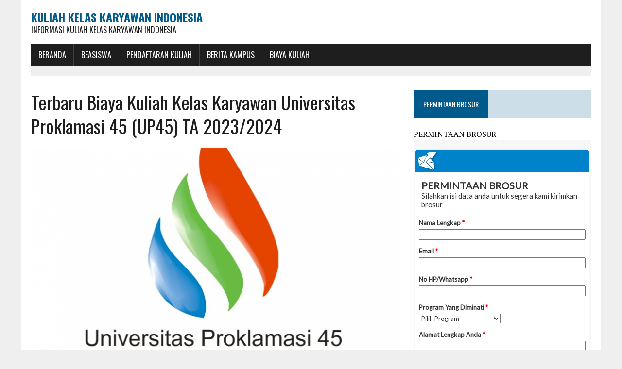

--- FILE ---
content_type: text/html; charset=UTF-8
request_url: https://kuliahkelaskaryawan.org/terbaru-biaya-kuliah-kelas-karyawan-universitas-proklamasi-45-up45-ta-2023-2024/
body_size: 14333
content:
<!DOCTYPE html>
<html class="no-js" dir="ltr" lang="en-US" prefix="og: https://ogp.me/ns#">
<head>
	<script async src="https://pagead2.googlesyndication.com/pagead/js/adsbygoogle.js?client=ca-pub-3191664481194719"
     crossorigin="anonymous"></script>
<!-- Histats.com  START  (aync)-->
<script type="text/javascript">var _Hasync= _Hasync|| [];
_Hasync.push(['Histats.start', '1,4609319,4,0,0,0,00010000']);
_Hasync.push(['Histats.fasi', '1']);
_Hasync.push(['Histats.track_hits', '']);
(function() {
var hs = document.createElement('script'); hs.type = 'text/javascript'; hs.async = true;
hs.src = ('//s10.histats.com/js15_as.js');
(document.getElementsByTagName('head')[0] || document.getElementsByTagName('body')[0]).appendChild(hs);
})();</script>
<noscript><a href="/" target="_blank"><img  src="//sstatic1.histats.com/0.gif?4609319&101" alt="" border="0"></a></noscript>
<!-- Histats.com  END  -->
<meta charset="UTF-8">
<meta name="viewport" content="width=device-width, initial-scale=1.0">
<link rel="profile" href="https://gmpg.org/xfn/11" />
<link rel="pingback" href="https://kuliahkelaskaryawan.org/xmlrpc.php" />
<title>Terbaru Biaya Kuliah Kelas Karyawan Universitas Proklamasi 45 (UP45) TA 2023/2024 | Kuliah Kelas Karyawan Indonesia</title>
		    <!-- PVC Template -->
    <script type="text/template" id="pvc-stats-view-template">
    <i class="pvc-stats-icon medium" aria-hidden="true"><svg aria-hidden="true" focusable="false" data-prefix="far" data-icon="chart-bar" role="img" xmlns="http://www.w3.org/2000/svg" viewBox="0 0 512 512" class="svg-inline--fa fa-chart-bar fa-w-16 fa-2x"><path fill="currentColor" d="M396.8 352h22.4c6.4 0 12.8-6.4 12.8-12.8V108.8c0-6.4-6.4-12.8-12.8-12.8h-22.4c-6.4 0-12.8 6.4-12.8 12.8v230.4c0 6.4 6.4 12.8 12.8 12.8zm-192 0h22.4c6.4 0 12.8-6.4 12.8-12.8V140.8c0-6.4-6.4-12.8-12.8-12.8h-22.4c-6.4 0-12.8 6.4-12.8 12.8v198.4c0 6.4 6.4 12.8 12.8 12.8zm96 0h22.4c6.4 0 12.8-6.4 12.8-12.8V204.8c0-6.4-6.4-12.8-12.8-12.8h-22.4c-6.4 0-12.8 6.4-12.8 12.8v134.4c0 6.4 6.4 12.8 12.8 12.8zM496 400H48V80c0-8.84-7.16-16-16-16H16C7.16 64 0 71.16 0 80v336c0 17.67 14.33 32 32 32h464c8.84 0 16-7.16 16-16v-16c0-8.84-7.16-16-16-16zm-387.2-48h22.4c6.4 0 12.8-6.4 12.8-12.8v-70.4c0-6.4-6.4-12.8-12.8-12.8h-22.4c-6.4 0-12.8 6.4-12.8 12.8v70.4c0 6.4 6.4 12.8 12.8 12.8z" class=""></path></svg></i>
	 <%= total_view %> total views	<% if ( today_view > 0 ) { %>
		<span class="views_today">,  <%= today_view %> views today</span>
	<% } %>
	</span>
	</script>
		    
		<!-- All in One SEO 4.9.3 - aioseo.com -->
	<meta name="description" content="Bersama ini kami Kuliahkelaskaryawan.Org menyampaikan informasi tentang Terbaru Biaya Kuliah Kelas Karyawan Universitas Proklamasi 45 (UP45) TA 2023/2024, Sebagai berikut : Tentang Universitas Proklamasi 45 Program Kelas Karyawan Universitas Proklamasi 45 Yogyakarta bertujuan memberikan kesempatan kepada anda yang sibuk bekerja untuk mendapatkan pendidikan yang berkualitas di Jenjang Pendidikan Tinggi. Kualitas dan proses pendidikan pada Program Kelas" />
	<meta name="robots" content="max-image-preview:large" />
	<meta name="author" content="admin"/>
	<meta name="keywords" content="biaya kuliah universitas proklamasi 45,biaya kuliah up45,ekstensi universitas proklamasi 45,ekstensi up45,jadwal kuliah universitas proklamasi 45,jadwal kuliah up45,kelas karyawan universitas proklamasi 45,kelas karyawan up45,kuliah karyawan universitas proklamasi 45,kuliah karyawan up45,kuliah malam universitas proklamasi 45,kuliah malam up45,kuliah sabtu minggu universitas proklamasi 45,kuliah sabtu minggu up45,lanjutan d3 ke s1 universitas proklamasi 45,lanjutan d3 ke s1 up45,pendaftaran kelas karyawan universitas proklamasi 45,pendaftaran kelas karyawan up45,pmb universitas proklamasi 45,program s1 universitas proklamasi 45,program s1 up45,program s2 universitas proklamasi 45,program s2 up45,biaya kuliah" />
	<link rel="canonical" href="https://kuliahkelaskaryawan.org/terbaru-biaya-kuliah-kelas-karyawan-universitas-proklamasi-45-up45-ta-2023-2024/" />
	<meta name="generator" content="All in One SEO (AIOSEO) 4.9.3" />
		<meta property="og:locale" content="en_US" />
		<meta property="og:site_name" content="Kuliah Kelas Karyawan Indonesia | Informasi Kuliah Kelas Karyawan Indonesia" />
		<meta property="og:type" content="article" />
		<meta property="og:title" content="Terbaru Biaya Kuliah Kelas Karyawan Universitas Proklamasi 45 (UP45) TA 2023/2024 | Kuliah Kelas Karyawan Indonesia" />
		<meta property="og:description" content="Bersama ini kami Kuliahkelaskaryawan.Org menyampaikan informasi tentang Terbaru Biaya Kuliah Kelas Karyawan Universitas Proklamasi 45 (UP45) TA 2023/2024, Sebagai berikut : Tentang Universitas Proklamasi 45 Program Kelas Karyawan Universitas Proklamasi 45 Yogyakarta bertujuan memberikan kesempatan kepada anda yang sibuk bekerja untuk mendapatkan pendidikan yang berkualitas di Jenjang Pendidikan Tinggi. Kualitas dan proses pendidikan pada Program Kelas" />
		<meta property="og:url" content="https://kuliahkelaskaryawan.org/terbaru-biaya-kuliah-kelas-karyawan-universitas-proklamasi-45-up45-ta-2023-2024/" />
		<meta property="article:published_time" content="2023-04-14T03:35:37+00:00" />
		<meta property="article:modified_time" content="2023-04-14T03:35:41+00:00" />
		<meta name="twitter:card" content="summary_large_image" />
		<meta name="twitter:title" content="Terbaru Biaya Kuliah Kelas Karyawan Universitas Proklamasi 45 (UP45) TA 2023/2024 | Kuliah Kelas Karyawan Indonesia" />
		<meta name="twitter:description" content="Bersama ini kami Kuliahkelaskaryawan.Org menyampaikan informasi tentang Terbaru Biaya Kuliah Kelas Karyawan Universitas Proklamasi 45 (UP45) TA 2023/2024, Sebagai berikut : Tentang Universitas Proklamasi 45 Program Kelas Karyawan Universitas Proklamasi 45 Yogyakarta bertujuan memberikan kesempatan kepada anda yang sibuk bekerja untuk mendapatkan pendidikan yang berkualitas di Jenjang Pendidikan Tinggi. Kualitas dan proses pendidikan pada Program Kelas" />
		<script type="application/ld+json" class="aioseo-schema">
			{"@context":"https:\/\/schema.org","@graph":[{"@type":"Article","@id":"https:\/\/kuliahkelaskaryawan.org\/terbaru-biaya-kuliah-kelas-karyawan-universitas-proklamasi-45-up45-ta-2023-2024\/#article","name":"Terbaru Biaya Kuliah Kelas Karyawan Universitas Proklamasi 45 (UP45) TA 2023\/2024 | Kuliah Kelas Karyawan Indonesia","headline":"Terbaru Biaya Kuliah Kelas Karyawan Universitas Proklamasi 45 (UP45) TA 2023\/2024","author":{"@id":"https:\/\/kuliahkelaskaryawan.org\/author\/21232f297a57a5a743894a0e4a801fc3\/#author"},"publisher":{"@id":"https:\/\/kuliahkelaskaryawan.org\/#organization"},"image":{"@type":"ImageObject","url":"https:\/\/kuliahkelaskaryawan.org\/wp-content\/uploads\/2023\/04\/business_logo.png","width":779,"height":779},"datePublished":"2023-04-14T03:35:37+00:00","dateModified":"2023-04-14T03:35:41+00:00","inLanguage":"en-US","mainEntityOfPage":{"@id":"https:\/\/kuliahkelaskaryawan.org\/terbaru-biaya-kuliah-kelas-karyawan-universitas-proklamasi-45-up45-ta-2023-2024\/#webpage"},"isPartOf":{"@id":"https:\/\/kuliahkelaskaryawan.org\/terbaru-biaya-kuliah-kelas-karyawan-universitas-proklamasi-45-up45-ta-2023-2024\/#webpage"},"articleSection":"Biaya Kuliah, Biaya Kuliah Universitas Proklamasi 45, Biaya Kuliah UP45, Ekstensi Universitas Proklamasi 45, Ekstensi UP45, Jadwal Kuliah Universitas Proklamasi 45, Jadwal Kuliah UP45, Kelas Karyawan Universitas Proklamasi 45, Kelas Karyawan UP45, Kuliah Karyawan Universitas Proklamasi 45, Kuliah Karyawan UP45, Kuliah Malam Universitas Proklamasi 45, Kuliah Malam UP45, Kuliah Sabtu Minggu Universitas Proklamasi 45, Kuliah Sabtu Minggu UP45, Lanjutan D3 ke S1 Universitas Proklamasi 45, Lanjutan D3 ke S1 UP45, Pendaftaran Kelas Karyawan Universitas Proklamasi 45, Pendaftaran Kelas Karyawan UP45, PMB Universitas Proklamasi 45, Program S1 Universitas Proklamasi 45, Program S1 UP45, Program S2 Universitas Proklamasi 45, Program S2 UP45"},{"@type":"BreadcrumbList","@id":"https:\/\/kuliahkelaskaryawan.org\/terbaru-biaya-kuliah-kelas-karyawan-universitas-proklamasi-45-up45-ta-2023-2024\/#breadcrumblist","itemListElement":[{"@type":"ListItem","@id":"https:\/\/kuliahkelaskaryawan.org#listItem","position":1,"name":"Home","item":"https:\/\/kuliahkelaskaryawan.org","nextItem":{"@type":"ListItem","@id":"https:\/\/kuliahkelaskaryawan.org\/category\/biaya-kuliah\/#listItem","name":"Biaya Kuliah"}},{"@type":"ListItem","@id":"https:\/\/kuliahkelaskaryawan.org\/category\/biaya-kuliah\/#listItem","position":2,"name":"Biaya Kuliah","item":"https:\/\/kuliahkelaskaryawan.org\/category\/biaya-kuliah\/","nextItem":{"@type":"ListItem","@id":"https:\/\/kuliahkelaskaryawan.org\/terbaru-biaya-kuliah-kelas-karyawan-universitas-proklamasi-45-up45-ta-2023-2024\/#listItem","name":"Terbaru Biaya Kuliah Kelas Karyawan Universitas Proklamasi 45 (UP45) TA 2023\/2024"},"previousItem":{"@type":"ListItem","@id":"https:\/\/kuliahkelaskaryawan.org#listItem","name":"Home"}},{"@type":"ListItem","@id":"https:\/\/kuliahkelaskaryawan.org\/terbaru-biaya-kuliah-kelas-karyawan-universitas-proklamasi-45-up45-ta-2023-2024\/#listItem","position":3,"name":"Terbaru Biaya Kuliah Kelas Karyawan Universitas Proklamasi 45 (UP45) TA 2023\/2024","previousItem":{"@type":"ListItem","@id":"https:\/\/kuliahkelaskaryawan.org\/category\/biaya-kuliah\/#listItem","name":"Biaya Kuliah"}}]},{"@type":"Organization","@id":"https:\/\/kuliahkelaskaryawan.org\/#organization","name":"Kuliah Kelas Karyawan Indonesia","description":"Informasi Kuliah Kelas Karyawan Indonesia","url":"https:\/\/kuliahkelaskaryawan.org\/"},{"@type":"Person","@id":"https:\/\/kuliahkelaskaryawan.org\/author\/21232f297a57a5a743894a0e4a801fc3\/#author","url":"https:\/\/kuliahkelaskaryawan.org\/author\/21232f297a57a5a743894a0e4a801fc3\/","name":"admin","image":{"@type":"ImageObject","@id":"https:\/\/kuliahkelaskaryawan.org\/terbaru-biaya-kuliah-kelas-karyawan-universitas-proklamasi-45-up45-ta-2023-2024\/#authorImage","url":"https:\/\/secure.gravatar.com\/avatar\/530caeb18248923076176cbe510d1c5bf57b12bef43e5cec7e6b6b36eeb4cba6?s=96&d=mm&r=g","width":96,"height":96,"caption":"admin"}},{"@type":"WebPage","@id":"https:\/\/kuliahkelaskaryawan.org\/terbaru-biaya-kuliah-kelas-karyawan-universitas-proklamasi-45-up45-ta-2023-2024\/#webpage","url":"https:\/\/kuliahkelaskaryawan.org\/terbaru-biaya-kuliah-kelas-karyawan-universitas-proklamasi-45-up45-ta-2023-2024\/","name":"Terbaru Biaya Kuliah Kelas Karyawan Universitas Proklamasi 45 (UP45) TA 2023\/2024 | Kuliah Kelas Karyawan Indonesia","description":"Bersama ini kami Kuliahkelaskaryawan.Org menyampaikan informasi tentang Terbaru Biaya Kuliah Kelas Karyawan Universitas Proklamasi 45 (UP45) TA 2023\/2024, Sebagai berikut : Tentang Universitas Proklamasi 45 Program Kelas Karyawan Universitas Proklamasi 45 Yogyakarta bertujuan memberikan kesempatan kepada anda yang sibuk bekerja untuk mendapatkan pendidikan yang berkualitas di Jenjang Pendidikan Tinggi. Kualitas dan proses pendidikan pada Program Kelas","inLanguage":"en-US","isPartOf":{"@id":"https:\/\/kuliahkelaskaryawan.org\/#website"},"breadcrumb":{"@id":"https:\/\/kuliahkelaskaryawan.org\/terbaru-biaya-kuliah-kelas-karyawan-universitas-proklamasi-45-up45-ta-2023-2024\/#breadcrumblist"},"author":{"@id":"https:\/\/kuliahkelaskaryawan.org\/author\/21232f297a57a5a743894a0e4a801fc3\/#author"},"creator":{"@id":"https:\/\/kuliahkelaskaryawan.org\/author\/21232f297a57a5a743894a0e4a801fc3\/#author"},"image":{"@type":"ImageObject","url":"https:\/\/kuliahkelaskaryawan.org\/wp-content\/uploads\/2023\/04\/business_logo.png","@id":"https:\/\/kuliahkelaskaryawan.org\/terbaru-biaya-kuliah-kelas-karyawan-universitas-proklamasi-45-up45-ta-2023-2024\/#mainImage","width":779,"height":779},"primaryImageOfPage":{"@id":"https:\/\/kuliahkelaskaryawan.org\/terbaru-biaya-kuliah-kelas-karyawan-universitas-proklamasi-45-up45-ta-2023-2024\/#mainImage"},"datePublished":"2023-04-14T03:35:37+00:00","dateModified":"2023-04-14T03:35:41+00:00"},{"@type":"WebSite","@id":"https:\/\/kuliahkelaskaryawan.org\/#website","url":"https:\/\/kuliahkelaskaryawan.org\/","name":"Kuliah Kelas Karyawan Indonesia","description":"Informasi Kuliah Kelas Karyawan Indonesia","inLanguage":"en-US","publisher":{"@id":"https:\/\/kuliahkelaskaryawan.org\/#organization"}}]}
		</script>
		<!-- All in One SEO -->

<link rel='dns-prefetch' href='//maxcdn.bootstrapcdn.com' />
<link rel='dns-prefetch' href='//fonts.googleapis.com' />
<link rel="alternate" type="application/rss+xml" title="Kuliah Kelas Karyawan Indonesia &raquo; Feed" href="https://kuliahkelaskaryawan.org/feed/" />
<link rel="alternate" title="oEmbed (JSON)" type="application/json+oembed" href="https://kuliahkelaskaryawan.org/wp-json/oembed/1.0/embed?url=https%3A%2F%2Fkuliahkelaskaryawan.org%2Fterbaru-biaya-kuliah-kelas-karyawan-universitas-proklamasi-45-up45-ta-2023-2024%2F" />
<link rel="alternate" title="oEmbed (XML)" type="text/xml+oembed" href="https://kuliahkelaskaryawan.org/wp-json/oembed/1.0/embed?url=https%3A%2F%2Fkuliahkelaskaryawan.org%2Fterbaru-biaya-kuliah-kelas-karyawan-universitas-proklamasi-45-up45-ta-2023-2024%2F&#038;format=xml" />
<style id='wp-img-auto-sizes-contain-inline-css' type='text/css'>
img:is([sizes=auto i],[sizes^="auto," i]){contain-intrinsic-size:3000px 1500px}
/*# sourceURL=wp-img-auto-sizes-contain-inline-css */
</style>
<style id='wp-emoji-styles-inline-css' type='text/css'>

	img.wp-smiley, img.emoji {
		display: inline !important;
		border: none !important;
		box-shadow: none !important;
		height: 1em !important;
		width: 1em !important;
		margin: 0 0.07em !important;
		vertical-align: -0.1em !important;
		background: none !important;
		padding: 0 !important;
	}
/*# sourceURL=wp-emoji-styles-inline-css */
</style>
<link rel='stylesheet' id='wp-block-library-css' href='https://kuliahkelaskaryawan.org/wp-includes/css/dist/block-library/style.min.css?ver=6.9' type='text/css' media='all' />
<style id='classic-theme-styles-inline-css' type='text/css'>
/*! This file is auto-generated */
.wp-block-button__link{color:#fff;background-color:#32373c;border-radius:9999px;box-shadow:none;text-decoration:none;padding:calc(.667em + 2px) calc(1.333em + 2px);font-size:1.125em}.wp-block-file__button{background:#32373c;color:#fff;text-decoration:none}
/*# sourceURL=/wp-includes/css/classic-themes.min.css */
</style>
<link rel='stylesheet' id='aioseo/css/src/vue/standalone/blocks/table-of-contents/global.scss-css' href='https://kuliahkelaskaryawan.org/wp-content/plugins/all-in-one-seo-pack/dist/Lite/assets/css/table-of-contents/global.e90f6d47.css?ver=4.9.3' type='text/css' media='all' />
<style id='global-styles-inline-css' type='text/css'>
:root{--wp--preset--aspect-ratio--square: 1;--wp--preset--aspect-ratio--4-3: 4/3;--wp--preset--aspect-ratio--3-4: 3/4;--wp--preset--aspect-ratio--3-2: 3/2;--wp--preset--aspect-ratio--2-3: 2/3;--wp--preset--aspect-ratio--16-9: 16/9;--wp--preset--aspect-ratio--9-16: 9/16;--wp--preset--color--black: #000000;--wp--preset--color--cyan-bluish-gray: #abb8c3;--wp--preset--color--white: #ffffff;--wp--preset--color--pale-pink: #f78da7;--wp--preset--color--vivid-red: #cf2e2e;--wp--preset--color--luminous-vivid-orange: #ff6900;--wp--preset--color--luminous-vivid-amber: #fcb900;--wp--preset--color--light-green-cyan: #7bdcb5;--wp--preset--color--vivid-green-cyan: #00d084;--wp--preset--color--pale-cyan-blue: #8ed1fc;--wp--preset--color--vivid-cyan-blue: #0693e3;--wp--preset--color--vivid-purple: #9b51e0;--wp--preset--gradient--vivid-cyan-blue-to-vivid-purple: linear-gradient(135deg,rgb(6,147,227) 0%,rgb(155,81,224) 100%);--wp--preset--gradient--light-green-cyan-to-vivid-green-cyan: linear-gradient(135deg,rgb(122,220,180) 0%,rgb(0,208,130) 100%);--wp--preset--gradient--luminous-vivid-amber-to-luminous-vivid-orange: linear-gradient(135deg,rgb(252,185,0) 0%,rgb(255,105,0) 100%);--wp--preset--gradient--luminous-vivid-orange-to-vivid-red: linear-gradient(135deg,rgb(255,105,0) 0%,rgb(207,46,46) 100%);--wp--preset--gradient--very-light-gray-to-cyan-bluish-gray: linear-gradient(135deg,rgb(238,238,238) 0%,rgb(169,184,195) 100%);--wp--preset--gradient--cool-to-warm-spectrum: linear-gradient(135deg,rgb(74,234,220) 0%,rgb(151,120,209) 20%,rgb(207,42,186) 40%,rgb(238,44,130) 60%,rgb(251,105,98) 80%,rgb(254,248,76) 100%);--wp--preset--gradient--blush-light-purple: linear-gradient(135deg,rgb(255,206,236) 0%,rgb(152,150,240) 100%);--wp--preset--gradient--blush-bordeaux: linear-gradient(135deg,rgb(254,205,165) 0%,rgb(254,45,45) 50%,rgb(107,0,62) 100%);--wp--preset--gradient--luminous-dusk: linear-gradient(135deg,rgb(255,203,112) 0%,rgb(199,81,192) 50%,rgb(65,88,208) 100%);--wp--preset--gradient--pale-ocean: linear-gradient(135deg,rgb(255,245,203) 0%,rgb(182,227,212) 50%,rgb(51,167,181) 100%);--wp--preset--gradient--electric-grass: linear-gradient(135deg,rgb(202,248,128) 0%,rgb(113,206,126) 100%);--wp--preset--gradient--midnight: linear-gradient(135deg,rgb(2,3,129) 0%,rgb(40,116,252) 100%);--wp--preset--font-size--small: 13px;--wp--preset--font-size--medium: 20px;--wp--preset--font-size--large: 36px;--wp--preset--font-size--x-large: 42px;--wp--preset--spacing--20: 0.44rem;--wp--preset--spacing--30: 0.67rem;--wp--preset--spacing--40: 1rem;--wp--preset--spacing--50: 1.5rem;--wp--preset--spacing--60: 2.25rem;--wp--preset--spacing--70: 3.38rem;--wp--preset--spacing--80: 5.06rem;--wp--preset--shadow--natural: 6px 6px 9px rgba(0, 0, 0, 0.2);--wp--preset--shadow--deep: 12px 12px 50px rgba(0, 0, 0, 0.4);--wp--preset--shadow--sharp: 6px 6px 0px rgba(0, 0, 0, 0.2);--wp--preset--shadow--outlined: 6px 6px 0px -3px rgb(255, 255, 255), 6px 6px rgb(0, 0, 0);--wp--preset--shadow--crisp: 6px 6px 0px rgb(0, 0, 0);}:where(.is-layout-flex){gap: 0.5em;}:where(.is-layout-grid){gap: 0.5em;}body .is-layout-flex{display: flex;}.is-layout-flex{flex-wrap: wrap;align-items: center;}.is-layout-flex > :is(*, div){margin: 0;}body .is-layout-grid{display: grid;}.is-layout-grid > :is(*, div){margin: 0;}:where(.wp-block-columns.is-layout-flex){gap: 2em;}:where(.wp-block-columns.is-layout-grid){gap: 2em;}:where(.wp-block-post-template.is-layout-flex){gap: 1.25em;}:where(.wp-block-post-template.is-layout-grid){gap: 1.25em;}.has-black-color{color: var(--wp--preset--color--black) !important;}.has-cyan-bluish-gray-color{color: var(--wp--preset--color--cyan-bluish-gray) !important;}.has-white-color{color: var(--wp--preset--color--white) !important;}.has-pale-pink-color{color: var(--wp--preset--color--pale-pink) !important;}.has-vivid-red-color{color: var(--wp--preset--color--vivid-red) !important;}.has-luminous-vivid-orange-color{color: var(--wp--preset--color--luminous-vivid-orange) !important;}.has-luminous-vivid-amber-color{color: var(--wp--preset--color--luminous-vivid-amber) !important;}.has-light-green-cyan-color{color: var(--wp--preset--color--light-green-cyan) !important;}.has-vivid-green-cyan-color{color: var(--wp--preset--color--vivid-green-cyan) !important;}.has-pale-cyan-blue-color{color: var(--wp--preset--color--pale-cyan-blue) !important;}.has-vivid-cyan-blue-color{color: var(--wp--preset--color--vivid-cyan-blue) !important;}.has-vivid-purple-color{color: var(--wp--preset--color--vivid-purple) !important;}.has-black-background-color{background-color: var(--wp--preset--color--black) !important;}.has-cyan-bluish-gray-background-color{background-color: var(--wp--preset--color--cyan-bluish-gray) !important;}.has-white-background-color{background-color: var(--wp--preset--color--white) !important;}.has-pale-pink-background-color{background-color: var(--wp--preset--color--pale-pink) !important;}.has-vivid-red-background-color{background-color: var(--wp--preset--color--vivid-red) !important;}.has-luminous-vivid-orange-background-color{background-color: var(--wp--preset--color--luminous-vivid-orange) !important;}.has-luminous-vivid-amber-background-color{background-color: var(--wp--preset--color--luminous-vivid-amber) !important;}.has-light-green-cyan-background-color{background-color: var(--wp--preset--color--light-green-cyan) !important;}.has-vivid-green-cyan-background-color{background-color: var(--wp--preset--color--vivid-green-cyan) !important;}.has-pale-cyan-blue-background-color{background-color: var(--wp--preset--color--pale-cyan-blue) !important;}.has-vivid-cyan-blue-background-color{background-color: var(--wp--preset--color--vivid-cyan-blue) !important;}.has-vivid-purple-background-color{background-color: var(--wp--preset--color--vivid-purple) !important;}.has-black-border-color{border-color: var(--wp--preset--color--black) !important;}.has-cyan-bluish-gray-border-color{border-color: var(--wp--preset--color--cyan-bluish-gray) !important;}.has-white-border-color{border-color: var(--wp--preset--color--white) !important;}.has-pale-pink-border-color{border-color: var(--wp--preset--color--pale-pink) !important;}.has-vivid-red-border-color{border-color: var(--wp--preset--color--vivid-red) !important;}.has-luminous-vivid-orange-border-color{border-color: var(--wp--preset--color--luminous-vivid-orange) !important;}.has-luminous-vivid-amber-border-color{border-color: var(--wp--preset--color--luminous-vivid-amber) !important;}.has-light-green-cyan-border-color{border-color: var(--wp--preset--color--light-green-cyan) !important;}.has-vivid-green-cyan-border-color{border-color: var(--wp--preset--color--vivid-green-cyan) !important;}.has-pale-cyan-blue-border-color{border-color: var(--wp--preset--color--pale-cyan-blue) !important;}.has-vivid-cyan-blue-border-color{border-color: var(--wp--preset--color--vivid-cyan-blue) !important;}.has-vivid-purple-border-color{border-color: var(--wp--preset--color--vivid-purple) !important;}.has-vivid-cyan-blue-to-vivid-purple-gradient-background{background: var(--wp--preset--gradient--vivid-cyan-blue-to-vivid-purple) !important;}.has-light-green-cyan-to-vivid-green-cyan-gradient-background{background: var(--wp--preset--gradient--light-green-cyan-to-vivid-green-cyan) !important;}.has-luminous-vivid-amber-to-luminous-vivid-orange-gradient-background{background: var(--wp--preset--gradient--luminous-vivid-amber-to-luminous-vivid-orange) !important;}.has-luminous-vivid-orange-to-vivid-red-gradient-background{background: var(--wp--preset--gradient--luminous-vivid-orange-to-vivid-red) !important;}.has-very-light-gray-to-cyan-bluish-gray-gradient-background{background: var(--wp--preset--gradient--very-light-gray-to-cyan-bluish-gray) !important;}.has-cool-to-warm-spectrum-gradient-background{background: var(--wp--preset--gradient--cool-to-warm-spectrum) !important;}.has-blush-light-purple-gradient-background{background: var(--wp--preset--gradient--blush-light-purple) !important;}.has-blush-bordeaux-gradient-background{background: var(--wp--preset--gradient--blush-bordeaux) !important;}.has-luminous-dusk-gradient-background{background: var(--wp--preset--gradient--luminous-dusk) !important;}.has-pale-ocean-gradient-background{background: var(--wp--preset--gradient--pale-ocean) !important;}.has-electric-grass-gradient-background{background: var(--wp--preset--gradient--electric-grass) !important;}.has-midnight-gradient-background{background: var(--wp--preset--gradient--midnight) !important;}.has-small-font-size{font-size: var(--wp--preset--font-size--small) !important;}.has-medium-font-size{font-size: var(--wp--preset--font-size--medium) !important;}.has-large-font-size{font-size: var(--wp--preset--font-size--large) !important;}.has-x-large-font-size{font-size: var(--wp--preset--font-size--x-large) !important;}
:where(.wp-block-post-template.is-layout-flex){gap: 1.25em;}:where(.wp-block-post-template.is-layout-grid){gap: 1.25em;}
:where(.wp-block-term-template.is-layout-flex){gap: 1.25em;}:where(.wp-block-term-template.is-layout-grid){gap: 1.25em;}
:where(.wp-block-columns.is-layout-flex){gap: 2em;}:where(.wp-block-columns.is-layout-grid){gap: 2em;}
:root :where(.wp-block-pullquote){font-size: 1.5em;line-height: 1.6;}
/*# sourceURL=global-styles-inline-css */
</style>
<link rel='stylesheet' id='a3-pvc-style-css' href='https://kuliahkelaskaryawan.org/wp-content/plugins/page-views-count/assets/css/style.min.css?ver=2.8.7' type='text/css' media='all' />
<link rel='stylesheet' id='mh-style-css' href='https://kuliahkelaskaryawan.org/wp-content/themes/mh_newsdesk/style.css?ver=1.2.0' type='text/css' media='all' />
<link rel='stylesheet' id='mh-font-awesome-css' href='//maxcdn.bootstrapcdn.com/font-awesome/4.3.0/css/font-awesome.min.css' type='text/css' media='all' />
<link rel='stylesheet' id='mh-google-fonts-css' href='//fonts.googleapis.com/css?family=PT+Serif:300,400,400italic,600,700|Oswald:300,400,400italic,600,700' type='text/css' media='all' />
<link rel='stylesheet' id='a3pvc-css' href='//kuliahkelaskaryawan.org/wp-content/uploads/sass/pvc.min.css?ver=1684830589' type='text/css' media='all' />
<script type="text/javascript" src="https://kuliahkelaskaryawan.org/wp-includes/js/jquery/jquery.min.js?ver=3.7.1" id="jquery-core-js"></script>
<script type="text/javascript" src="https://kuliahkelaskaryawan.org/wp-includes/js/jquery/jquery-migrate.min.js?ver=3.4.1" id="jquery-migrate-js"></script>
<script type="text/javascript" id="jquery-js-after">
/* <![CDATA[ */
jQuery(document).ready(function() {
	jQuery(".b8c9f0b754944a9b090995e9da69cc11").click(function() {
		jQuery.post(
			"https://kuliahkelaskaryawan.org/wp-admin/admin-ajax.php", {
				"action": "quick_adsense_onpost_ad_click",
				"quick_adsense_onpost_ad_index": jQuery(this).attr("data-index"),
				"quick_adsense_nonce": "58a2e87abe",
			}, function(response) { }
		);
	});
});

//# sourceURL=jquery-js-after
/* ]]> */
</script>
<script type="text/javascript" src="https://kuliahkelaskaryawan.org/wp-includes/js/underscore.min.js?ver=1.13.7" id="underscore-js"></script>
<script type="text/javascript" src="https://kuliahkelaskaryawan.org/wp-includes/js/backbone.min.js?ver=1.6.0" id="backbone-js"></script>
<script type="text/javascript" id="a3-pvc-backbone-js-extra">
/* <![CDATA[ */
var pvc_vars = {"rest_api_url":"https://kuliahkelaskaryawan.org/wp-json/pvc/v1","ajax_url":"https://kuliahkelaskaryawan.org/wp-admin/admin-ajax.php","security":"8ab716132a","ajax_load_type":"rest_api"};
//# sourceURL=a3-pvc-backbone-js-extra
/* ]]> */
</script>
<script type="text/javascript" src="https://kuliahkelaskaryawan.org/wp-content/plugins/page-views-count/assets/js/pvc.backbone.min.js?ver=2.8.7" id="a3-pvc-backbone-js"></script>
<script type="text/javascript" src="https://kuliahkelaskaryawan.org/wp-content/themes/mh_newsdesk/js/scripts.js?ver=6.9" id="mh-scripts-js"></script>
<link rel="https://api.w.org/" href="https://kuliahkelaskaryawan.org/wp-json/" /><link rel="alternate" title="JSON" type="application/json" href="https://kuliahkelaskaryawan.org/wp-json/wp/v2/posts/21969" /><link rel="EditURI" type="application/rsd+xml" title="RSD" href="https://kuliahkelaskaryawan.org/xmlrpc.php?rsd" />
<meta name="generator" content="WordPress 6.9" />
<link rel='shortlink' href='https://kuliahkelaskaryawan.org/?p=21969' />
<!--[if lt IE 9]>
<script src="https://kuliahkelaskaryawan.org/wp-content/themes/mh_newsdesk/js/css3-mediaqueries.js"></script>
<![endif]-->
<meta name="generator" content="Elementor 3.34.1; features: additional_custom_breakpoints; settings: css_print_method-external, google_font-enabled, font_display-auto">
			<style>
				.e-con.e-parent:nth-of-type(n+4):not(.e-lazyloaded):not(.e-no-lazyload),
				.e-con.e-parent:nth-of-type(n+4):not(.e-lazyloaded):not(.e-no-lazyload) * {
					background-image: none !important;
				}
				@media screen and (max-height: 1024px) {
					.e-con.e-parent:nth-of-type(n+3):not(.e-lazyloaded):not(.e-no-lazyload),
					.e-con.e-parent:nth-of-type(n+3):not(.e-lazyloaded):not(.e-no-lazyload) * {
						background-image: none !important;
					}
				}
				@media screen and (max-height: 640px) {
					.e-con.e-parent:nth-of-type(n+2):not(.e-lazyloaded):not(.e-no-lazyload),
					.e-con.e-parent:nth-of-type(n+2):not(.e-lazyloaded):not(.e-no-lazyload) * {
						background-image: none !important;
					}
				}
			</style>
			<link rel="icon" href="https://kuliahkelaskaryawan.org/wp-content/uploads/2016/12/cropped-ScholarshipIcon-32x32.png" sizes="32x32" />
<link rel="icon" href="https://kuliahkelaskaryawan.org/wp-content/uploads/2016/12/cropped-ScholarshipIcon-192x192.png" sizes="192x192" />
<link rel="apple-touch-icon" href="https://kuliahkelaskaryawan.org/wp-content/uploads/2016/12/cropped-ScholarshipIcon-180x180.png" />
<meta name="msapplication-TileImage" content="https://kuliahkelaskaryawan.org/wp-content/uploads/2016/12/cropped-ScholarshipIcon-270x270.png" />
<meta name="google-site-verification" content="QYv2lPEivdqyx4YCOQ56XJI_BqfR998A3j84pjWEaCs" />
</head>
<body class="wp-singular post-template-default single single-post postid-21969 single-format-standard wp-theme-mh_newsdesk mh-right-sb elementor-default elementor-kit-21986">
<div id="mh-wrapper">
<header class="mh-header">
	<div class="header-wrap clearfix">
				<div class="mh-col mh-1-3 header-logo-full">
			<a href="https://kuliahkelaskaryawan.org/" title="Kuliah Kelas Karyawan Indonesia" rel="home">
<div class="logo-wrap" role="banner">
<div class="logo">
<h1 class="logo-title">Kuliah Kelas Karyawan Indonesia</h1>
<h2 class="logo-tagline">Informasi Kuliah Kelas Karyawan Indonesia</h2>
</div>
</div>
</a>
		</div>
			</div>
	<div class="header-menu clearfix">
		<nav class="main-nav clearfix">
			<div class="menu-menu-bawah-container"><ul id="menu-menu-bawah" class="menu"><li id="menu-item-8447" class="menu-item menu-item-type-custom menu-item-object-custom menu-item-home menu-item-has-children menu-item-8447"><a href="https://kuliahkelaskaryawan.org">BERANDA</a>
<ul class="sub-menu">
	<li id="menu-item-19636" class="menu-item menu-item-type-custom menu-item-object-custom menu-item-19636"><a href="https://kuliahkelaskaryawan.org/sitemap.xml">Sitemap</a></li>
</ul>
</li>
<li id="menu-item-9883" class="menu-item menu-item-type-post_type menu-item-object-post menu-item-has-children menu-item-9883"><a href="https://kuliahkelaskaryawan.org/beasiswa/">BEASISWA</a>
<ul class="sub-menu">
	<li id="menu-item-7636" class="menu-item menu-item-type-taxonomy menu-item-object-category menu-item-7636"><a href="https://kuliahkelaskaryawan.org/category/beasiswa-s1/">Beasiswa S1</a></li>
	<li id="menu-item-7634" class="menu-item menu-item-type-taxonomy menu-item-object-category menu-item-7634"><a href="https://kuliahkelaskaryawan.org/category/beasiswa-s2/">Beasiswa S2</a></li>
	<li id="menu-item-7635" class="menu-item menu-item-type-taxonomy menu-item-object-category menu-item-7635"><a href="https://kuliahkelaskaryawan.org/category/beasiswa-s3/">Beasiswa S3</a></li>
	<li id="menu-item-7637" class="menu-item menu-item-type-taxonomy menu-item-object-category menu-item-7637"><a href="https://kuliahkelaskaryawan.org/category/fellowships/">Fellowships</a></li>
	<li id="menu-item-7638" class="menu-item menu-item-type-taxonomy menu-item-object-category menu-item-7638"><a href="https://kuliahkelaskaryawan.org/category/non-gelar/">Beasiswa Non Gelar</a></li>
	<li id="menu-item-9884" class="menu-item menu-item-type-taxonomy menu-item-object-category menu-item-9884"><a href="https://kuliahkelaskaryawan.org/category/beasiswa-kuliah-luar-negeri/">Beasiswa Luar Negeri</a></li>
</ul>
</li>
<li id="menu-item-9940" class="menu-item menu-item-type-taxonomy menu-item-object-category menu-item-9940"><a href="https://kuliahkelaskaryawan.org/category/pendaftaran-kuliah/">Pendaftaran Kuliah</a></li>
<li id="menu-item-9896" class="menu-item menu-item-type-taxonomy menu-item-object-category menu-item-9896"><a href="https://kuliahkelaskaryawan.org/category/berita-kampus/">Berita Kampus</a></li>
<li id="menu-item-18215" class="menu-item menu-item-type-taxonomy menu-item-object-category current-post-ancestor current-menu-parent current-post-parent menu-item-18215"><a href="https://kuliahkelaskaryawan.org/category/biaya-kuliah/">Biaya Kuliah</a></li>
</ul></div>		</nav>
		<div class="header-sub clearfix">
	<!--	
<center>
<style type="text/css">
@import url(//www.google.com/cse/api/branding.css);
</style>
<div class="cse-branding-bottom" style="background-color:#FFFFFF;color:#000000">
  <div class="cse-branding-form">
    <form action="http://www.pusatinformasibeasiswa.com/pencarian/" id="cse-search-box">
      <div>
        <input type="hidden" name="cx" value="partner-pub-3191664481194719:5903481384" />
        <input type="hidden" name="cof" value="FORID:10" />
        <input type="hidden" name="ie" value="UTF-8" />
        <input type="text" name="q" size="100" />
        <input type="submit" name="sa" value="CARI BEASISWA" />
      </div>
    </form>
  </div>
  </center>
-->
			
			</aside>
		</div>
	</div>
<!--Start of Tawk.to Script-->
<script type="text/javascript">
var Tawk_API=Tawk_API||{}, Tawk_LoadStart=new Date();
(function(){
var s1=document.createElement("script"),s0=document.getElementsByTagName("script")[0];
s1.async=true;
s1.src='https://embed.tawk.to/5eec80994a7c6258179aef29/default';
s1.charset='UTF-8';
s1.setAttribute('crossorigin','*');
s0.parentNode.insertBefore(s1,s0);
})();
</script>
<!--End of Tawk.to Script-->
</header><div class="mh-section mh-group">
	<div id="main-content" class="mh-content"><article id="post-21969" class="post-21969 post type-post status-publish format-standard has-post-thumbnail hentry category-biaya-kuliah tag-biaya-kuliah-universitas-proklamasi-45 tag-biaya-kuliah-up45 tag-ekstensi-universitas-proklamasi-45 tag-ekstensi-up45 tag-jadwal-kuliah-universitas-proklamasi-45 tag-jadwal-kuliah-up45 tag-kelas-karyawan-universitas-proklamasi-45 tag-kelas-karyawan-up45 tag-kuliah-karyawan-universitas-proklamasi-45 tag-kuliah-karyawan-up45 tag-kuliah-malam-universitas-proklamasi-45 tag-kuliah-malam-up45 tag-kuliah-sabtu-minggu-universitas-proklamasi-45 tag-kuliah-sabtu-minggu-up45 tag-lanjutan-d3-ke-s1-universitas-proklamasi-45 tag-lanjutan-d3-ke-s1-up45 tag-pendaftaran-kelas-karyawan-universitas-proklamasi-45 tag-pendaftaran-kelas-karyawan-up45 tag-pmb-universitas-proklamasi-45 tag-program-s1-universitas-proklamasi-45 tag-program-s1-up45 tag-program-s2-universitas-proklamasi-45 tag-program-s2-up45">
	<header class="entry-header clearfix">
		<h1 class="entry-title">Terbaru Biaya Kuliah Kelas Karyawan Universitas Proklamasi 45 (UP45) TA 2023/2024</h1>
		
	</header>



<div class="entry-thumbnail">
<img fetchpriority="high" width="777" height="437" src="https://kuliahkelaskaryawan.org/wp-content/uploads/2023/04/business_logo-777x437.png" class="attachment-content-single size-content-single wp-post-image" alt="" decoding="async" srcset="https://kuliahkelaskaryawan.org/wp-content/uploads/2023/04/business_logo-777x437.png 777w, https://kuliahkelaskaryawan.org/wp-content/uploads/2023/04/business_logo-180x101.png 180w, https://kuliahkelaskaryawan.org/wp-content/uploads/2023/04/business_logo-260x146.png 260w, https://kuliahkelaskaryawan.org/wp-content/uploads/2023/04/business_logo-373x210.png 373w, https://kuliahkelaskaryawan.org/wp-content/uploads/2023/04/business_logo-120x67.png 120w" sizes="(max-width: 777px) 100vw, 777px" /></div>
	<div class="entry-content clearfix">



Bagi anda yang sedang mencari informasi tentang Terbaru Biaya Kuliah Kelas Karyawan Universitas Proklamasi 45 (UP45) TA 2023/2024 maka di bawah ini Pusat Informasi Kuliah Kelas Karyawan  menyampaikan tentang <b>Terbaru Biaya Kuliah Kelas Karyawan Universitas Proklamasi 45 (UP45) TA 2023/2024</b> sebagai berikut:<br><br>


<h3>Terbaru Biaya Kuliah Kelas Karyawan Universitas Proklamasi 45 (UP45) TA 2023/2024</h3>
<br>
<center>
<a href="https://api.whatsapp.com/send?phone=628111977672&text=Saya%20minta%20informasi%20Kelas%20Karyawan%20Universitas%20di%20daerah%20.." target="_blank" ><img class="aligncenter wp-image-996 size-medium" src="https://www.pusatinformasibeasiswa.com/wp-content/uploads/2021/01/wagif.gif" alt="" width="400" /></a>
</center><br>
		<div class="b8c9f0b754944a9b090995e9da69cc11" data-index="1" style="float: none; margin:0px 0 0px 0; text-align:center;">
<div id="divglobalbysikose1"></div>
<script type="text/javascript" src="//kelaskaryawan.web.id/global/vendor/global.js"></script>
<script type="text/javascript">
   Global.init([1]);
   Global.createGlobal();
</script>
</div>
<p style="text-align: justify;">Bersama ini kami Kuliahkelaskaryawan.Org menyampaikan informasi tentang Terbaru Biaya Kuliah Kelas Karyawan Universitas Proklamasi 45 (UP45) TA 2023/2024, Sebagai berikut :</p>
<h2>Tentang Universitas Proklamasi 45</h2>
<p style="text-align: justify;">Program Kelas Karyawan Universitas Proklamasi 45 Yogyakarta bertujuan memberikan kesempatan kepada anda yang sibuk bekerja untuk mendapatkan pendidikan yang berkualitas di Jenjang Pendidikan Tinggi.</p>
<p style="text-align: justify;">Kualitas dan proses pendidikan pada Program Kelas Karyawan Proklamasi 45 Yogyakarta dirancang sama dengan Kualitas dan proses pendidikan pada hari biasa. Setiap perkuliahaan diatur secara terstruktur dan terjadwal dengan pemilihan tenaga pengajar terbaik dan berpengalaman di bidangnya. Proses belajar didukung oleh fasilitas terbaik seperti Ruang Kuliah ber-AC, Laboratorium, Studio, Perpustakaan, Sarana Olahraga dan lain-lain.</p>
<p style="text-align: justify;"><strong>KELEBIHAN-KELEBIHAN</strong></p>
<p style="text-align: justify;">Program Kelas Karyawan Universitas Proklamasi 45 (UP 45) Yogyakarta mempunyai Keunggulan:</p>
<ul style="text-align: justify;">
<li>Diselenggerakan oleh Perguruan Tinggi terbaik di Yogyakarta</li>
<li>Seluruh Program Studi terakreditasi BAN PT rata-rata B</li>
<li>Kurikulum dan proses belajar dirancang secara sistematis agar mahasiswa lulus tepat waktu</li>
<li>Jadwal kuliah fleksibel dan dapat dipilih menyesuaikan waktu kerja</li>
<li>Uang kuliah terjangkau dan diangsur bulanan</li>
<li>Perkuliahan menggunakan blended learning perpanduan antara Tatap Muka dan Online agar mahasiswa dapat belajar dimanapun tanpa batas waktu</li>
<li>Kualitas dan proses pendidikan dirancang sama dengan Program Reguler</li>
<li>Tidak ada batasan umur mahasiswa dan batasan tahun lulus pendidikan sebelumnya</li>
<li>Dosen berpendidikan S2 dan S3 dan profesional dibidangnya</li>
</ul>
<div>
<p style="text-align: justify;"><strong>Pilihan Waktu Kuliah</strong></p>
<p style="text-align: justify;">Waktu kuliah bisa dipilih:</p>
<ul style="text-align: justify;">
<li>Kelas Malam: Senin – Jumat: Jam 18.00 – 20.30 WIB + E-Learning</li>
<li>Kelas Sabtu Pagi: Jam 07.00 – 14.30 WIB + E-learning</li>
<li>Kelas Sabtu Siang: Jam 14.30 – 22.00 WIB  + E-learning</li>
</ul>
<h3 style="text-align: justify;">BIAYA KULIAH KELAS KARYAWAN UNIVERSITAS PROKLAMASI 45 (UP 45) TA 2023/2024</h3>
<p style="text-align: justify;">Pada prinsipnya Program Kelas Karywan Universitas Proklamasi 45 yogyakarta berusaha membantu calon mahasiswa dalam membayar biaya pendidikannya secara proporsional sesuai dengan kemampuan mahasiswa.</p><div class="b8c9f0b754944a9b090995e9da69cc11" data-index="2" style="float: none; margin:0px 0 0px 0; text-align:center;">
<div id="divglobalbysikose1"></div>
<script type="text/javascript" src="//kelaskaryawan.web.id/global/vendor/global.js"></script>
<script type="text/javascript">
   Global.init([1]);
   Global.createGlobal();
</script>
</div>

<p style="text-align: justify;"><strong>Biaya Studi</strong></p>
<p style="text-align: justify;"><strong>Manajemen, Ilmu Hukum, Ilmu Administrasi Negara, Psikologi, Teknik Industri, Teknologi Informasi</strong></p>
<ul style="text-align: justify;">
<li>Pembayaran Biaya Awal : Rp. 500.000</li>
<li>Biaya Kuliah : Rp. 700.000 per bulan, sudah termasuk semua (SPP, SKS, Ujian, Praktikum)</li>
</ul>
<p style="text-align: justify;"><strong>Teknik Mesin, Teknik Lingkungan </strong></p>
<ul style="text-align: justify;">
<li>Pembayaran Biaya Awal : Rp. 500.000</li>
<li>Biaya Kuliah : Rp. 750.000 per bulan, sudah termasuk semua (SPP, SKS, Ujian, Praktikum)</li>
</ul>
<p style="text-align: justify;"><strong>Teknik Perminyakan</strong></p>
<ul style="text-align: justify;">
<li>Pembayaran Biaya Awal : Rp. 1.000.000</li>
<li>Biaya Kuliah : Rp. 1.375.000 per bulan, sudah termasuk semua (SPP, SKS, Ujian, Praktikum)</li>
</ul>
<p style="text-align: justify;"><strong>Lokasi Kampus</strong></p>
<p style="text-align: justify;">Alamat : Jl. Proklamasi No.1, Babarsari Depok, Sleman, Yogyakarta<br />
Website : <strong><a href="https://kk.up45.ac.id/">https://kk.up45.ac.id/</a></strong><br />
Info 24 Jam : <a href="http://tel//082242852930">082242852930</a></p>
</div>
<div class="pvc_clear"></div>
<p id="pvc_stats_21969" class="pvc_stats all  pvc_load_by_ajax_update" data-element-id="21969" style=""><i class="pvc-stats-icon medium" aria-hidden="true"><svg aria-hidden="true" focusable="false" data-prefix="far" data-icon="chart-bar" role="img" xmlns="http://www.w3.org/2000/svg" viewBox="0 0 512 512" class="svg-inline--fa fa-chart-bar fa-w-16 fa-2x"><path fill="currentColor" d="M396.8 352h22.4c6.4 0 12.8-6.4 12.8-12.8V108.8c0-6.4-6.4-12.8-12.8-12.8h-22.4c-6.4 0-12.8 6.4-12.8 12.8v230.4c0 6.4 6.4 12.8 12.8 12.8zm-192 0h22.4c6.4 0 12.8-6.4 12.8-12.8V140.8c0-6.4-6.4-12.8-12.8-12.8h-22.4c-6.4 0-12.8 6.4-12.8 12.8v198.4c0 6.4 6.4 12.8 12.8 12.8zm96 0h22.4c6.4 0 12.8-6.4 12.8-12.8V204.8c0-6.4-6.4-12.8-12.8-12.8h-22.4c-6.4 0-12.8 6.4-12.8 12.8v134.4c0 6.4 6.4 12.8 12.8 12.8zM496 400H48V80c0-8.84-7.16-16-16-16H16C7.16 64 0 71.16 0 80v336c0 17.67 14.33 32 32 32h464c8.84 0 16-7.16 16-16v-16c0-8.84-7.16-16-16-16zm-387.2-48h22.4c6.4 0 12.8-6.4 12.8-12.8v-70.4c0-6.4-6.4-12.8-12.8-12.8h-22.4c-6.4 0-12.8 6.4-12.8 12.8v70.4c0 6.4 6.4 12.8 12.8 12.8z" class=""></path></svg></i> <img decoding="async" width="16" height="16" alt="Loading" src="https://kuliahkelaskaryawan.org/wp-content/plugins/page-views-count/ajax-loader-2x.gif" border=0 /></p>
<div class="pvc_clear"></div>
<div class="b8c9f0b754944a9b090995e9da69cc11" data-index="3" style="float: none; margin:0px 0 0px 0; text-align:center;">
<div id="divglobalbysikose1"></div>
<script type="text/javascript" src="//kelaskaryawan.web.id/global/vendor/global.js"></script>
<script type="text/javascript">
   Global.init([1]);
   Global.createGlobal();
</script>
</div>

<div style="font-size: 0px; height: 0px; line-height: 0px; margin: 0; padding: 0; clear: both;"></div><br>
		<br>

Demikian kami sampaikan tentang Terbaru Biaya Kuliah Kelas Karyawan Universitas Proklamasi 45 (UP45) TA 2023/2024 semoga informasi tentang Terbaru Biaya Kuliah Kelas Karyawan Universitas Proklamasi 45 (UP45) TA 2023/2024 ini bermanfaat.
 
	</div>
<div class="entry-tags clearfix"><span>Pencarian:</span><a href="https://kuliahkelaskaryawan.org/tag/biaya-kuliah-universitas-proklamasi-45/" rel="tag">Biaya Kuliah Universitas Proklamasi 45</a><a href="https://kuliahkelaskaryawan.org/tag/biaya-kuliah-up45/" rel="tag">Biaya Kuliah UP45</a><a href="https://kuliahkelaskaryawan.org/tag/ekstensi-universitas-proklamasi-45/" rel="tag">Ekstensi Universitas Proklamasi 45</a><a href="https://kuliahkelaskaryawan.org/tag/ekstensi-up45/" rel="tag">Ekstensi UP45</a><a href="https://kuliahkelaskaryawan.org/tag/jadwal-kuliah-universitas-proklamasi-45/" rel="tag">Jadwal Kuliah Universitas Proklamasi 45</a><a href="https://kuliahkelaskaryawan.org/tag/jadwal-kuliah-up45/" rel="tag">Jadwal Kuliah UP45</a><a href="https://kuliahkelaskaryawan.org/tag/kelas-karyawan-universitas-proklamasi-45/" rel="tag">Kelas Karyawan Universitas Proklamasi 45</a><a href="https://kuliahkelaskaryawan.org/tag/kelas-karyawan-up45/" rel="tag">Kelas Karyawan UP45</a><a href="https://kuliahkelaskaryawan.org/tag/kuliah-karyawan-universitas-proklamasi-45/" rel="tag">Kuliah Karyawan Universitas Proklamasi 45</a><a href="https://kuliahkelaskaryawan.org/tag/kuliah-karyawan-up45/" rel="tag">Kuliah Karyawan UP45</a><a href="https://kuliahkelaskaryawan.org/tag/kuliah-malam-universitas-proklamasi-45/" rel="tag">Kuliah Malam Universitas Proklamasi 45</a><a href="https://kuliahkelaskaryawan.org/tag/kuliah-malam-up45/" rel="tag">Kuliah Malam UP45</a><a href="https://kuliahkelaskaryawan.org/tag/kuliah-sabtu-minggu-universitas-proklamasi-45/" rel="tag">Kuliah Sabtu Minggu Universitas Proklamasi 45</a><a href="https://kuliahkelaskaryawan.org/tag/kuliah-sabtu-minggu-up45/" rel="tag">Kuliah Sabtu Minggu UP45</a><a href="https://kuliahkelaskaryawan.org/tag/lanjutan-d3-ke-s1-universitas-proklamasi-45/" rel="tag">Lanjutan D3 ke S1 Universitas Proklamasi 45</a><a href="https://kuliahkelaskaryawan.org/tag/lanjutan-d3-ke-s1-up45/" rel="tag">Lanjutan D3 ke S1 UP45</a><a href="https://kuliahkelaskaryawan.org/tag/pendaftaran-kelas-karyawan-universitas-proklamasi-45/" rel="tag">Pendaftaran Kelas Karyawan Universitas Proklamasi 45</a><a href="https://kuliahkelaskaryawan.org/tag/pendaftaran-kelas-karyawan-up45/" rel="tag">Pendaftaran Kelas Karyawan UP45</a><a href="https://kuliahkelaskaryawan.org/tag/pmb-universitas-proklamasi-45/" rel="tag">PMB Universitas Proklamasi 45</a><a href="https://kuliahkelaskaryawan.org/tag/program-s1-universitas-proklamasi-45/" rel="tag">Program S1 Universitas Proklamasi 45</a><a href="https://kuliahkelaskaryawan.org/tag/program-s1-up45/" rel="tag">Program S1 UP45</a><a href="https://kuliahkelaskaryawan.org/tag/program-s2-universitas-proklamasi-45/" rel="tag">Program S2 Universitas Proklamasi 45</a><a href="https://kuliahkelaskaryawan.org/tag/program-s2-up45/" rel="tag">Program S2 UP45</a></div></article>	<h4 class="widget-title"><span>About the Author</span></h4>
	<section class="author-box clearfix">
		<div class="author-box-avatar"><a href="https://kuliahkelaskaryawan.org/author/21232f297a57a5a743894a0e4a801fc3/"><img alt='' src='https://secure.gravatar.com/avatar/530caeb18248923076176cbe510d1c5bf57b12bef43e5cec7e6b6b36eeb4cba6?s=100&#038;d=mm&#038;r=g' srcset='https://secure.gravatar.com/avatar/530caeb18248923076176cbe510d1c5bf57b12bef43e5cec7e6b6b36eeb4cba6?s=200&#038;d=mm&#038;r=g 2x' class='avatar avatar-100 photo' height='100' width='100' decoding='async'/></a></div>
		<h5 class="author-box-name"><a href="https://kuliahkelaskaryawan.org/author/21232f297a57a5a743894a0e4a801fc3/">admin</a></h5>
		<div class="author-box-desc">Program Kelas Karyawan Terbaik:

 	<a href="https://undira.ac.id/">Universitas Dian Nusantara</a>
 	<a href="https://repository.undira.ac.id/">Universitas Dian Nusantara</a>
 	<a href="https://jurnal.undira.ac.id/">Universitas Dian Nusantara</a>
 	<a href="https://reguler.undira.ac.id/">Universitas Dian Nusantara - Reguler</a>
 	<a href="https://kk.undira.ac.id/">Universitas Dian Nusantara - Kelas Karyawan</a>
 	<a href="https://sains.ac.id">Universitas Sains Indonesia</a>
 	<a href="https://kk.sains.ac.id">Universitas Sains Indonesia - Kelas Karyawan</a>
 	<a href="https://repository.sains.ac.id">Universitas Sains Indonesia - Repository</a>
 	<a href="https://kk.sains.ac.id">Universitas Sains Indonesia - Kelas Karyawan</a>
 	<a href="https://ojs.sains.ac.id">Universitas Sains Indonesia - Kelas Karyawan</a>
 	<a href="https://kk.sains.ac.id/hub/">Universitas Sains Indonesia - Scholar Hub</a>
 	<a href="https://pmb.sains.ac.id">Universitas Sains Indonesia - Reguler</a>
 	<a href="https://paramadina.ac.id/">Universitas Paramadina</a>
 	<a href="https://repository.paramadina.ac.id/">Universitas Paramadina - Repository</a>
        <a href="https://journal.paramadina.ac.id/">Universitas Paramadina</a>
 	<a href="https://pkp.paramadina.ac.id/">Universitas Paramadina - Kelas Karyawan</a>
 	<a href="https://pkp.paramadina.ac.id/scholarhub/">Universitas Paramadina - Kelas Karyawan</a>
 	<a href="https://pasca.paramadina.ac.id/">Pascasarjana Universitas Paramadina</a>
 	<a href="https://sanggabuana.ac.id/">Universitas Sangga Buana</a>
 	<a href="https://kk.sanggabuana.ac.id/">Kelas Karyawan Universitas Sangga Buana</a>
	<a href="https://esaunggul.ac.id/">Universitas Esa Unggul</a> 
	<a href="https://pasca.esaunggul.ac.id/">Pascasarjana Universitas Esa Unggul</a>
 	<a href="https://kk.esaunggul.ac.id/">Universitas Esa Unggul- Kelas Karyawan</a>
 	<a href="https://kp.esaunggul.ac.id/">Universitas Esa Unggul- Kelas Paralel</a>
 	<a href="https://stiebankbpdjateng.ac.id/">STIE BANK BPD Jateng</a>
 	<a href="https://kk.stiebankbpdjateng.ac.id/">STIE BANK BPD Jateng Kelas Karyawan</a>
 	<a href="https://up45.ac.id/">Universitas Proklamasi 45</a>
 	<a href="https://kk.up45.ac.id/">Universitas Proklamasi 45 Kelas Karyawan</a>
 	<a href="https://perbanas.ac.id/">Universitas Hayam Wuruk Perbanas</a>
 	<a href="https://kk.perbanas.ac.id/">Universitas Hayam Wuruk Perbanas Kelas Karyawan</a>
 	<a href="https://pancabudi.ac.id/">Universitas Panca Budi</a>
	<a href="https://kk.pancabudi.ac.id/">Universitas Panca Budi - Kelas Karyawan</a>
 	<a href="https://unmeka.ac.id">Universitas Nusa Megarkencana</a>
 	<a href="https://kk.unmeka.ac.id">Universitas Nusa Megarkencana - Kelas Karyawan</a>
</div>
	</section>		<h4 class="widget-title related-content-title"><span>Related Articles</span></h4>
		<div class="related-content clearfix"><article class="mh-col mh-1-4 content-grid post-21393 post type-post status-publish format-standard has-post-thumbnail hentry category-biaya-kuliah tag-biaya-kelas-karyawan-universitas-proklamasi-45 tag-biaya-kuliah-up45 tag-ekstensi-universitas-proklamasi-45 tag-jadwal-kuliah-universitas-proklamasi-45 tag-kelas-karyawan-universitas-proklamasi-45 tag-kuliah-karyawan-universitas-proklamasi-45 tag-kuliah-malam-universitas-proklamasi-45 tag-kuliah-sabtu-minggu-universitas-proklamasi-45 tag-lanjutan-d3-ke-s1-universitas-proklamasi-45 tag-program-s2-universitas-proklamasi-45 tag-up45">
	<div class="content-thumb content-grid-thumb"><a href="https://kuliahkelaskaryawan.org/terbaru-biaya-kuliah-universitas-proklamasi-45-up45-ta-2023-2024/" title="Terbaru Biaya Kuliah Universitas Proklamasi 45 (UP45) TA 2023/2024"><img width="180" height="101" src="https://kuliahkelaskaryawan.org/wp-content/uploads/2023/02/UP-45-180x101.jpg" class="attachment-content-grid size-content-grid wp-post-image" alt="" decoding="async" srcset="https://kuliahkelaskaryawan.org/wp-content/uploads/2023/02/UP-45-180x101.jpg 180w, https://kuliahkelaskaryawan.org/wp-content/uploads/2023/02/UP-45-260x146.jpg 260w, https://kuliahkelaskaryawan.org/wp-content/uploads/2023/02/UP-45-120x67.jpg 120w" sizes="(max-width: 180px) 100vw, 180px" /></a></div>
		<h3 class="content-grid-title"><a href="https://kuliahkelaskaryawan.org/terbaru-biaya-kuliah-universitas-proklamasi-45-up45-ta-2023-2024/" title="Terbaru Biaya Kuliah Universitas Proklamasi 45 (UP45) TA 2023/2024" rel="bookmark">Terbaru Biaya Kuliah Universitas Proklamasi 45 (UP45) TA 2023/2024</a></h3>
</article>
<hr class="mh-separator content-grid-separator"><article class="mh-col mh-1-4 content-grid post-22202 post type-post status-publish format-standard has-post-thumbnail hentry category-pendaftaran-kuliah tag-biaya-pendaftaran-universitas-proklamasi-45 tag-biaya-pendaftaran-up-45 tag-ekstensi-universitas-proklamasi-45 tag-ekstensi-up-45 tag-jadwal-kuliah-universitas-proklamasi-45 tag-jadwal-kuliah-up-45 tag-kelas-karyawan-universitas-proklamasi-45 tag-kelas-karyawan-up-45 tag-kuliah-karyawan-universitas-proklamasi-45 tag-kuliah-karyawan-up-45 tag-kuliah-malam-universitas-proklamasi-45 tag-kuliah-malam-up-45 tag-kuliah-sabtu-minggu-universitas-proklamasi-45 tag-kuliah-sabtu-minggu-up-45 tag-lanjutan-d3-ke-s1-universitas-proklamasi-45 tag-lanjutan-d3-ke-s1-up-45 tag-pendaftaran-kelas-karyawan-universitas-proklamasi-45 tag-pendaftaran-kelas-karyawan-up-45 tag-pendaftaran-universitas-proklamasi-45 tag-pmb-universitas-proklamasi-45 tag-pmb-up-45 tag-program-s1-universitas-proklamasi-45 tag-program-s1-up-45 tag-program-s2-universitas-proklamasi-45 tag-program-s2-up-45">
	<div class="content-thumb content-grid-thumb"><a href="https://kuliahkelaskaryawan.org/pendaftaran-mahasiswa-baru-kelas-karyawan-universitas-proklamasi-45-up-45-ta-2023-2024/" title="Pendaftaran Mahasiswa Baru Kelas Karyawan Universitas Proklamasi 45 (UP 45) TA 2023/2024"><img width="180" height="101" src="https://kuliahkelaskaryawan.org/wp-content/uploads/2023/05/up-45-180x101.jpg" class="attachment-content-grid size-content-grid wp-post-image" alt="" decoding="async" srcset="https://kuliahkelaskaryawan.org/wp-content/uploads/2023/05/up-45-180x101.jpg 180w, https://kuliahkelaskaryawan.org/wp-content/uploads/2023/05/up-45-300x169.jpg 300w, https://kuliahkelaskaryawan.org/wp-content/uploads/2023/05/up-45-768x432.jpg 768w, https://kuliahkelaskaryawan.org/wp-content/uploads/2023/05/up-45-777x437.jpg 777w, https://kuliahkelaskaryawan.org/wp-content/uploads/2023/05/up-45-260x146.jpg 260w, https://kuliahkelaskaryawan.org/wp-content/uploads/2023/05/up-45-373x210.jpg 373w, https://kuliahkelaskaryawan.org/wp-content/uploads/2023/05/up-45-120x67.jpg 120w, https://kuliahkelaskaryawan.org/wp-content/uploads/2023/05/up-45.jpg 1024w" sizes="(max-width: 180px) 100vw, 180px" /></a></div>
		<h3 class="content-grid-title"><a href="https://kuliahkelaskaryawan.org/pendaftaran-mahasiswa-baru-kelas-karyawan-universitas-proklamasi-45-up-45-ta-2023-2024/" title="Pendaftaran Mahasiswa Baru Kelas Karyawan Universitas Proklamasi 45 (UP 45) TA 2023/2024" rel="bookmark">Pendaftaran Mahasiswa Baru Kelas Karyawan Universitas Proklamasi 45 (UP 45) TA 2023/2024</a></h3>
</article>
<hr class="mh-separator content-grid-separator"><article class="mh-col mh-1-4 content-grid post-22208 post type-post status-publish format-standard has-post-thumbnail hentry category-pendaftaran-kuliah tag-biaya-pendaftaran-universitas-proklamasi-45 tag-biaya-pendaftaran-up-45 tag-ekstensi-universitas-proklamasi-45 tag-ekstensi-up-45 tag-jadwal-kuliah-universitas-proklamasi-45 tag-jadwal-kuliah-up-45 tag-kelas-karyawan-universitas-proklamasi-45 tag-kelas-karyawan-up-45 tag-kuliah-karyawan-universitas-proklamasi-45 tag-kuliah-karyawan-up-45 tag-kuliah-malam-universitas-proklamasi-45 tag-kuliah-malam-up-45 tag-kuliah-sabtu-minggu-universitas-proklamasi-45 tag-kuliah-sabtu-minggu-up-45 tag-lanjutan-d3-ke-s1-universitas-proklamasi-45 tag-lanjutan-d3-ke-s1-up-45 tag-pendaftaran-kelas-karyawan-universitas-proklamasi-45 tag-pendaftaran-kelas-karyawan-up-45 tag-pendaftaran-universitas-proklamasi-45 tag-pmb-universitas-proklamasi-45 tag-pmb-up-45 tag-program-s1-universitas-proklamasi-45 tag-program-s1-up-45 tag-program-s2-universitas-proklamasi-45 tag-program-s2-up-45">
	<div class="content-thumb content-grid-thumb"><a href="https://kuliahkelaskaryawan.org/pendaftaran-mahasiswa-baru-universitas-proklamasi-45-up-45-ta-2023-2024/" title="Pendaftaran Mahasiswa Baru Universitas Proklamasi 45 (UP 45) TA 2023/2024"><img width="180" height="101" src="https://kuliahkelaskaryawan.org/wp-content/uploads/2023/05/up-45-180x101.jpg" class="attachment-content-grid size-content-grid wp-post-image" alt="" decoding="async" srcset="https://kuliahkelaskaryawan.org/wp-content/uploads/2023/05/up-45-180x101.jpg 180w, https://kuliahkelaskaryawan.org/wp-content/uploads/2023/05/up-45-300x169.jpg 300w, https://kuliahkelaskaryawan.org/wp-content/uploads/2023/05/up-45-768x432.jpg 768w, https://kuliahkelaskaryawan.org/wp-content/uploads/2023/05/up-45-777x437.jpg 777w, https://kuliahkelaskaryawan.org/wp-content/uploads/2023/05/up-45-260x146.jpg 260w, https://kuliahkelaskaryawan.org/wp-content/uploads/2023/05/up-45-373x210.jpg 373w, https://kuliahkelaskaryawan.org/wp-content/uploads/2023/05/up-45-120x67.jpg 120w, https://kuliahkelaskaryawan.org/wp-content/uploads/2023/05/up-45.jpg 1024w" sizes="(max-width: 180px) 100vw, 180px" /></a></div>
		<h3 class="content-grid-title"><a href="https://kuliahkelaskaryawan.org/pendaftaran-mahasiswa-baru-universitas-proklamasi-45-up-45-ta-2023-2024/" title="Pendaftaran Mahasiswa Baru Universitas Proklamasi 45 (UP 45) TA 2023/2024" rel="bookmark">Pendaftaran Mahasiswa Baru Universitas Proklamasi 45 (UP 45) TA 2023/2024</a></h3>
</article>
<hr class="mh-separator content-grid-separator">		</div>	</div>
	<aside class="mh-sidebar">
	<div class="widget_text sb-widget clearfix"><h4 class="widget-title"><span>PERMINTAAN BROSUR</span></h4><div class="textwidget custom-html-widget">PERMINTAAN BROSUR
<script src="https://www.emailmeform.com/builder/forms/jsform/I9A631XRG9F" type="text/javascript"></script></div></div><div class="widget_text sb-widget clearfix"><h4 class="widget-title"><span>PERMINTAAN BROSUR</span></h4><div class="textwidget custom-html-widget">
<script src="https://www.emailmeform.com/builder/forms/jsform/I9A631XRG9F" type="text/javascript"></script></div></div><div class="sb-widget clearfix"><h4 class="widget-title"><span>CARI BEASISWA</span></h4><form role="search" method="get" class="search-form" action="https://kuliahkelaskaryawan.org/">
				<label>
					<span class="screen-reader-text">Search for:</span>
					<input type="search" class="search-field" placeholder="Search &hellip;" value="" name="s" />
				</label>
				<input type="submit" class="search-submit" value="Search" />
			</form></div><div class="sb-widget clearfix"><h4 class="widget-title"><span><a class="rsswidget rss-widget-feed" href="https://www.jobindo.com/rss.php"><img class="rss-widget-icon" style="border:0" width="14" height="14" src="https://kuliahkelaskaryawan.org/wp-includes/images/rss.png" alt="RSS" /></a> <a class="rsswidget rss-widget-title" href="https://www.jobindo.com/">Lowongan Terbaru Jobindo.com</a></span></h4><ul><li><a class='rsswidget' href='https://jobindo.com/Lowongan-Pekerjaan-barista-keliling-sejuta-66279.html'>Lowongan Kerja BARISTA KELILING Sejuta Jiwa</a></li><li><a class='rsswidget' href='https://jobindo.com/Lowongan-Pekerjaan-office-boy-66278.html'>Lowongan Kerja Office Boy</a></li><li><a class='rsswidget' href='https://jobindo.com/Lowongan-Pekerjaan-staff-marketing-sales-66277.html'>Lowongan Kerja Staff Marketing / Sales</a></li><li><a class='rsswidget' href='https://jobindo.com/Lowongan-Pekerjaan-rider-sejuta-jiwa-66264.html'>Lowongan Kerja Rider Sejuta Jiwa - Kaliwaron Surabaya</a></li><li><a class='rsswidget' href='https://jobindo.com/Lowongan-Pekerjaan-rider-sejuta-jiwa-66263.html'>Lowongan Kerja Rider Sejuta Jiwa - Sidoarjo</a></li><li><a class='rsswidget' href='https://jobindo.com/Lowongan-Pekerjaan-admin-pemasaran-66261.html'>Lowongan Kerja Admin Pemasaran</a></li><li><a class='rsswidget' href='https://jobindo.com/Lowongan-Pekerjaan-human-resources-generalist-66260.html'>Lowongan Kerja Human Resources Generalist</a></li><li><a class='rsswidget' href='https://jobindo.com/Lowongan-Pekerjaan-customs-specialist-66253.html'>Lowongan Kerja Customs Specialist</a></li><li><a class='rsswidget' href='https://jobindo.com/Lowongan-Pekerjaan-ndt-nondestructive-testing-66251.html'>Lowongan Kerja NDT Non-Destructive Testing</a></li><li><a class='rsswidget' href='https://jobindo.com/Lowongan-Pekerjaan-marketing-staff-66250.html'>Lowongan Kerja Marketing Staff</a></li></ul></div><div class="sb-widget clearfix"><h4 class="widget-title"><span>KATEGORI</span></h4><form action="https://kuliahkelaskaryawan.org" method="get"><label class="screen-reader-text" for="cat">KATEGORI</label><select  name='cat' id='cat' class='postform'>
	<option value='-1'>Select Category</option>
	<option class="level-0" value="6">Artikel</option>
	<option class="level-0" value="2571">Bandung</option>
	<option class="level-0" value="13">Beasiswa Kuliah Dalam Negeri</option>
	<option class="level-0" value="14">Beasiswa Kuliah Di Luar Negeri</option>
	<option class="level-0" value="10">Beasiswa Non Gelar</option>
	<option class="level-0" value="2">Beasiswa S1</option>
	<option class="level-0" value="3">Beasiswa S2</option>
	<option class="level-0" value="5">Beasiswa S3</option>
	<option class="level-0" value="1">Berita Kampus</option>
	<option class="level-0" value="18">Biaya Kuliah</option>
	<option class="level-0" value="4">Fellowships</option>
	<option class="level-0" value="5701">Kelas Karyawan</option>
	<option class="level-0" value="5139">Kelas Karyawan Di Bekasi</option>
	<option class="level-0" value="5138">Kelas Karyawan Di Jakarta</option>
	<option class="level-0" value="5140">Kelas Karyawan Di Tangerang</option>
	<option class="level-0" value="2565">Pendaftaran Kuliah</option>
	<option class="level-0" value="2566">Perguruan Tinggi Kedinasan</option>
	<option class="level-0" value="5585">Program Ekstensi D3 Ke S1</option>
	<option class="level-0" value="5061">Program Pascasarjana (S2)</option>
	<option class="level-0" value="2570">Program Sarjana (S1)</option>
</select>
</form><script type="text/javascript">
/* <![CDATA[ */

( ( dropdownId ) => {
	const dropdown = document.getElementById( dropdownId );
	function onSelectChange() {
		setTimeout( () => {
			if ( 'escape' === dropdown.dataset.lastkey ) {
				return;
			}
			if ( dropdown.value && parseInt( dropdown.value ) > 0 && dropdown instanceof HTMLSelectElement ) {
				dropdown.parentElement.submit();
			}
		}, 250 );
	}
	function onKeyUp( event ) {
		if ( 'Escape' === event.key ) {
			dropdown.dataset.lastkey = 'escape';
		} else {
			delete dropdown.dataset.lastkey;
		}
	}
	function onClick() {
		delete dropdown.dataset.lastkey;
	}
	dropdown.addEventListener( 'keyup', onKeyUp );
	dropdown.addEventListener( 'click', onClick );
	dropdown.addEventListener( 'change', onSelectChange );
})( "cat" );

//# sourceURL=WP_Widget_Categories%3A%3Awidget
/* ]]> */
</script>
</div><div class="widget_text sb-widget clearfix"><h4 class="widget-title"><span>LINK MENARIK</span></h4><div class="textwidget custom-html-widget"><h5>Program Kelas Karyawan Terbaik:</h5>
<ul>
 	<li><a href="https://undira.ac.id/">Universitas Dian Nusantara</a></li>
 	<li><a href="https://repository.undira.ac.id/">Universitas Dian Nusantara</a></li>
 	<li><a href="https://jurnal.undira.ac.id/">Universitas Dian Nusantara</a></li>
 	<li><a href="https://reguler.undira.ac.id/">Universitas Dian Nusantara - Reguler</a></li>
 	<li><a href="https://kk.undira.ac.id/">Universitas Dian Nusantara - Kelas Karyawan</a></li>
 	<li><a href="https://sains.ac.id">Universitas Sains Indonesia</a></li>
 	<li><a href="https://kk.sains.ac.id">Universitas Sains Indonesia - Kelas Karyawan</a></li>
 	<li><a href="https://repository.sains.ac.id">Universitas Sains Indonesia - Repository</a></li>
 	<li><a href="https://kk.sains.ac.id">Universitas Sains Indonesia - Kelas Karyawan</a></li>
 	<li><a href="https://ojs.sains.ac.id">Universitas Sains Indonesia - Kelas Karyawan</a></li>
 	<li><a href="https://kk.sains.ac.id/hub/">Universitas Sains Indonesia - Scholar Hub</a></li>
 	<li><a href="https://pmb.sains.ac.id">Universitas Sains Indonesia - Reguler</a></li>
 	<li><a href="https://paramadina.ac.id/">Universitas Paramadina</a></li>
 	<li><a href="https://repository.paramadina.ac.id/">Universitas Paramadina - Repository</a></li>
        <li><a href="https://journal.paramadina.ac.id/">Universitas Paramadina</a></li>
 	<li><a href="https://pkp.paramadina.ac.id/">Universitas Paramadina - Kelas Karyawan</a></li>
 	<li><a href="https://pkp.paramadina.ac.id/scholarhub/">Universitas Paramadina - Kelas Karyawan</a></li>
 	<li><a href="https://pasca.paramadina.ac.id/">Pascasarjana Universitas Paramadina</a></li>
 	<li><a href="https://sanggabuana.ac.id/">Universitas Sangga Buana</a></li>
 	<li><a href="https://kk.sanggabuana.ac.id/">Kelas Karyawan Universitas Sangga Buana</a></li>
	<li><a href="https://esaunggul.ac.id/">Universitas Esa Unggul</a></li> 
	<li><a href="https://pasca.esaunggul.ac.id/">Pascasarjana Universitas Esa Unggul</a></li>
 	<li><a href="https://kk.esaunggul.ac.id/">Universitas Esa Unggul- Kelas Karyawan</a></li>
 	<li><a href="https://kp.esaunggul.ac.id/">Universitas Esa Unggul- Kelas Paralel</a></li>
 	<li><a href="https://universitasbpd.ac.id/">Universitas BPD Semarang</a></li>
 	<li><a href="https://kk.universitasbpd.ac.id/">Universitas BPD Semarang Kelas Karyawan</a></li>
 	<li><a href="https://up45.ac.id/">Universitas Proklamasi 45</a></li>
 	<li><a href="https://kk.up45.ac.id/">Universitas Proklamasi 45 Kelas Karyawan</a></li>
 	<li><a href="https://perbanas.ac.id/">Universitas Hayam Wuruk Perbanas</a></li>
 	<li><a href="https://kk.perbanas.ac.id/">Universitas Hayam Wuruk Perbanas Kelas Karyawan</a></li>
 	<li><a href="https://pancabudi.ac.id/">Universitas Panca Budi</a></li>
	<li><a href="https://kk.pancabudi.ac.id/">Universitas Panca Budi - Kelas Karyawan</a></li>
 	<li><a href="https://unmeka.ac.id">Universitas Nusa Megarkencana</a></li>
 	<li><a href="https://kk.unmeka.ac.id">Universitas Nusa Megarkencana - Kelas Karyawan</a></li>
</ul></div></div></aside>
</div>
</div>
<footer class="mh-footer">
		<div class="wrapper-inner clearfix">
			</div>
	<div class="footer-bottom">
		<div class="wrapper-inner clearfix">
						<div class="copyright-wrap">
				<p class="copyright">Copyright 2026 | MH Newsdesk by <a href="http://www.mhthemes.com/" title="Premium Magazine WordPress Themes" rel="nofollow">MH Themes</a></p>


<!-- Histats.com  START  (aync)-->
<script type="text/javascript">var _Hasync= _Hasync|| [];
_Hasync.push(['Histats.start', '1,3722696,4,0,0,0,00010000']);
_Hasync.push(['Histats.fasi', '1']);
_Hasync.push(['Histats.track_hits', '']);
(function() {
var hs = document.createElement('script'); hs.type = 'text/javascript'; hs.async = true;
hs.src = ('//s10.histats.com/js15_as.js');
(document.getElementsByTagName('head')[0] || document.getElementsByTagName('body')[0]).appendChild(hs);
})();</script>
<noscript><a href="/" target="_blank"><img  src="//sstatic1.histats.com/0.gif?3722696&101" alt="hit tracker" border="0"></a></noscript>
<!-- Histats.com  END  -->

			</div>
		</div>
	</div>
</footer>
<script type="speculationrules">
{"prefetch":[{"source":"document","where":{"and":[{"href_matches":"/*"},{"not":{"href_matches":["/wp-*.php","/wp-admin/*","/wp-content/uploads/*","/wp-content/*","/wp-content/plugins/*","/wp-content/themes/mh_newsdesk/*","/*\\?(.+)"]}},{"not":{"selector_matches":"a[rel~=\"nofollow\"]"}},{"not":{"selector_matches":".no-prefetch, .no-prefetch a"}}]},"eagerness":"conservative"}]}
</script>
			<script>
				const lazyloadRunObserver = () => {
					const lazyloadBackgrounds = document.querySelectorAll( `.e-con.e-parent:not(.e-lazyloaded)` );
					const lazyloadBackgroundObserver = new IntersectionObserver( ( entries ) => {
						entries.forEach( ( entry ) => {
							if ( entry.isIntersecting ) {
								let lazyloadBackground = entry.target;
								if( lazyloadBackground ) {
									lazyloadBackground.classList.add( 'e-lazyloaded' );
								}
								lazyloadBackgroundObserver.unobserve( entry.target );
							}
						});
					}, { rootMargin: '200px 0px 200px 0px' } );
					lazyloadBackgrounds.forEach( ( lazyloadBackground ) => {
						lazyloadBackgroundObserver.observe( lazyloadBackground );
					} );
				};
				const events = [
					'DOMContentLoaded',
					'elementor/lazyload/observe',
				];
				events.forEach( ( event ) => {
					document.addEventListener( event, lazyloadRunObserver );
				} );
			</script>
			<script id="wp-emoji-settings" type="application/json">
{"baseUrl":"https://s.w.org/images/core/emoji/17.0.2/72x72/","ext":".png","svgUrl":"https://s.w.org/images/core/emoji/17.0.2/svg/","svgExt":".svg","source":{"concatemoji":"https://kuliahkelaskaryawan.org/wp-includes/js/wp-emoji-release.min.js?ver=6.9"}}
</script>
<script type="module">
/* <![CDATA[ */
/*! This file is auto-generated */
const a=JSON.parse(document.getElementById("wp-emoji-settings").textContent),o=(window._wpemojiSettings=a,"wpEmojiSettingsSupports"),s=["flag","emoji"];function i(e){try{var t={supportTests:e,timestamp:(new Date).valueOf()};sessionStorage.setItem(o,JSON.stringify(t))}catch(e){}}function c(e,t,n){e.clearRect(0,0,e.canvas.width,e.canvas.height),e.fillText(t,0,0);t=new Uint32Array(e.getImageData(0,0,e.canvas.width,e.canvas.height).data);e.clearRect(0,0,e.canvas.width,e.canvas.height),e.fillText(n,0,0);const a=new Uint32Array(e.getImageData(0,0,e.canvas.width,e.canvas.height).data);return t.every((e,t)=>e===a[t])}function p(e,t){e.clearRect(0,0,e.canvas.width,e.canvas.height),e.fillText(t,0,0);var n=e.getImageData(16,16,1,1);for(let e=0;e<n.data.length;e++)if(0!==n.data[e])return!1;return!0}function u(e,t,n,a){switch(t){case"flag":return n(e,"\ud83c\udff3\ufe0f\u200d\u26a7\ufe0f","\ud83c\udff3\ufe0f\u200b\u26a7\ufe0f")?!1:!n(e,"\ud83c\udde8\ud83c\uddf6","\ud83c\udde8\u200b\ud83c\uddf6")&&!n(e,"\ud83c\udff4\udb40\udc67\udb40\udc62\udb40\udc65\udb40\udc6e\udb40\udc67\udb40\udc7f","\ud83c\udff4\u200b\udb40\udc67\u200b\udb40\udc62\u200b\udb40\udc65\u200b\udb40\udc6e\u200b\udb40\udc67\u200b\udb40\udc7f");case"emoji":return!a(e,"\ud83e\u1fac8")}return!1}function f(e,t,n,a){let r;const o=(r="undefined"!=typeof WorkerGlobalScope&&self instanceof WorkerGlobalScope?new OffscreenCanvas(300,150):document.createElement("canvas")).getContext("2d",{willReadFrequently:!0}),s=(o.textBaseline="top",o.font="600 32px Arial",{});return e.forEach(e=>{s[e]=t(o,e,n,a)}),s}function r(e){var t=document.createElement("script");t.src=e,t.defer=!0,document.head.appendChild(t)}a.supports={everything:!0,everythingExceptFlag:!0},new Promise(t=>{let n=function(){try{var e=JSON.parse(sessionStorage.getItem(o));if("object"==typeof e&&"number"==typeof e.timestamp&&(new Date).valueOf()<e.timestamp+604800&&"object"==typeof e.supportTests)return e.supportTests}catch(e){}return null}();if(!n){if("undefined"!=typeof Worker&&"undefined"!=typeof OffscreenCanvas&&"undefined"!=typeof URL&&URL.createObjectURL&&"undefined"!=typeof Blob)try{var e="postMessage("+f.toString()+"("+[JSON.stringify(s),u.toString(),c.toString(),p.toString()].join(",")+"));",a=new Blob([e],{type:"text/javascript"});const r=new Worker(URL.createObjectURL(a),{name:"wpTestEmojiSupports"});return void(r.onmessage=e=>{i(n=e.data),r.terminate(),t(n)})}catch(e){}i(n=f(s,u,c,p))}t(n)}).then(e=>{for(const n in e)a.supports[n]=e[n],a.supports.everything=a.supports.everything&&a.supports[n],"flag"!==n&&(a.supports.everythingExceptFlag=a.supports.everythingExceptFlag&&a.supports[n]);var t;a.supports.everythingExceptFlag=a.supports.everythingExceptFlag&&!a.supports.flag,a.supports.everything||((t=a.source||{}).concatemoji?r(t.concatemoji):t.wpemoji&&t.twemoji&&(r(t.twemoji),r(t.wpemoji)))});
//# sourceURL=https://kuliahkelaskaryawan.org/wp-includes/js/wp-emoji-loader.min.js
/* ]]> */
</script>
<script defer src="https://static.cloudflareinsights.com/beacon.min.js/vcd15cbe7772f49c399c6a5babf22c1241717689176015" integrity="sha512-ZpsOmlRQV6y907TI0dKBHq9Md29nnaEIPlkf84rnaERnq6zvWvPUqr2ft8M1aS28oN72PdrCzSjY4U6VaAw1EQ==" data-cf-beacon='{"version":"2024.11.0","token":"e9cbaef71fd94fadaf0cf25ff53c4860","r":1,"server_timing":{"name":{"cfCacheStatus":true,"cfEdge":true,"cfExtPri":true,"cfL4":true,"cfOrigin":true,"cfSpeedBrain":true},"location_startswith":null}}' crossorigin="anonymous"></script>
</body>
</html>

--- FILE ---
content_type: text/html; charset=utf-8
request_url: https://www.google.com/recaptcha/api2/aframe
body_size: 266
content:
<!DOCTYPE HTML><html><head><meta http-equiv="content-type" content="text/html; charset=UTF-8"></head><body><script nonce="38cRrEczzpNP2AScDbekFQ">/** Anti-fraud and anti-abuse applications only. See google.com/recaptcha */ try{var clients={'sodar':'https://pagead2.googlesyndication.com/pagead/sodar?'};window.addEventListener("message",function(a){try{if(a.source===window.parent){var b=JSON.parse(a.data);var c=clients[b['id']];if(c){var d=document.createElement('img');d.src=c+b['params']+'&rc='+(localStorage.getItem("rc::a")?sessionStorage.getItem("rc::b"):"");window.document.body.appendChild(d);sessionStorage.setItem("rc::e",parseInt(sessionStorage.getItem("rc::e")||0)+1);localStorage.setItem("rc::h",'1769261568968');}}}catch(b){}});window.parent.postMessage("_grecaptcha_ready", "*");}catch(b){}</script></body></html>

--- FILE ---
content_type: text/javascript; charset=UTF-8
request_url: https://www.emailmeform.com/builder/forms/get_session_id?callback=jQuery1830806784237244091_1769261567666&dummy=dummy&_=1769261567790
body_size: -204
content:
jQuery1830806784237244091_1769261567666('80el4l3moudhbknph86canuskk')

--- FILE ---
content_type: text/javascript; charset=UTF-8
request_url: https://www.emailmeform.com/builder/forms/get_session_id?callback=jQuery1830869810897770436_1769261568328&dummy=dummy&_=1769261568386
body_size: -447
content:
jQuery1830869810897770436_1769261568328('80el4l3moudhbknph86canuskk')